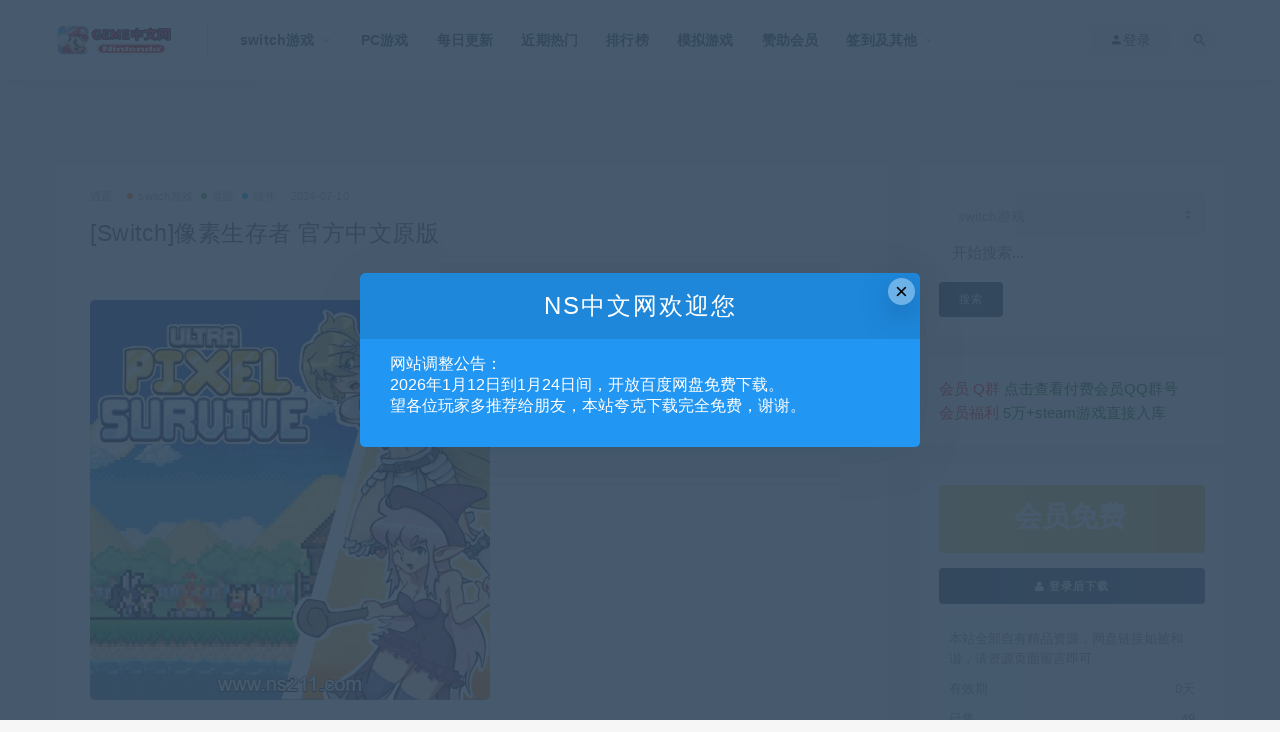

--- FILE ---
content_type: text/html; charset=UTF-8
request_url: https://www.ns211.com/11841.html
body_size: 11331
content:
<!DOCTYPE html>
<html lang="zh-CN">
<head>
	<meta charset="UTF-8">
	<meta http-equiv="X-UA-Compatible" content="IE=edge">
	<meta name="viewport" content="width=device-width, initial-scale=1">
	<link href="https://www.ns211.com/wp-content/uploads/2023/10/1697175282-5871b46b93988ae.ico" rel="icon">
  <title>[Switch]像素生存者 官方中文原版-ns中文网</title>

	<meta name='robots' content='max-image-preview:large' />
	<style>img:is([sizes="auto" i], [sizes^="auto," i]) { contain-intrinsic-size: 3000px 1500px }</style>
	<link rel='dns-prefetch' href='//cdnjs.cloudflare.com' />
<style id='classic-theme-styles-inline-css' type='text/css'>
/*! This file is auto-generated */
.wp-block-button__link{color:#fff;background-color:#32373c;border-radius:9999px;box-shadow:none;text-decoration:none;padding:calc(.667em + 2px) calc(1.333em + 2px);font-size:1.125em}.wp-block-file__button{background:#32373c;color:#fff;text-decoration:none}
</style>
<style id='global-styles-inline-css' type='text/css'>
:root{--wp--preset--aspect-ratio--square: 1;--wp--preset--aspect-ratio--4-3: 4/3;--wp--preset--aspect-ratio--3-4: 3/4;--wp--preset--aspect-ratio--3-2: 3/2;--wp--preset--aspect-ratio--2-3: 2/3;--wp--preset--aspect-ratio--16-9: 16/9;--wp--preset--aspect-ratio--9-16: 9/16;--wp--preset--color--black: #000000;--wp--preset--color--cyan-bluish-gray: #abb8c3;--wp--preset--color--white: #ffffff;--wp--preset--color--pale-pink: #f78da7;--wp--preset--color--vivid-red: #cf2e2e;--wp--preset--color--luminous-vivid-orange: #ff6900;--wp--preset--color--luminous-vivid-amber: #fcb900;--wp--preset--color--light-green-cyan: #7bdcb5;--wp--preset--color--vivid-green-cyan: #00d084;--wp--preset--color--pale-cyan-blue: #8ed1fc;--wp--preset--color--vivid-cyan-blue: #0693e3;--wp--preset--color--vivid-purple: #9b51e0;--wp--preset--gradient--vivid-cyan-blue-to-vivid-purple: linear-gradient(135deg,rgba(6,147,227,1) 0%,rgb(155,81,224) 100%);--wp--preset--gradient--light-green-cyan-to-vivid-green-cyan: linear-gradient(135deg,rgb(122,220,180) 0%,rgb(0,208,130) 100%);--wp--preset--gradient--luminous-vivid-amber-to-luminous-vivid-orange: linear-gradient(135deg,rgba(252,185,0,1) 0%,rgba(255,105,0,1) 100%);--wp--preset--gradient--luminous-vivid-orange-to-vivid-red: linear-gradient(135deg,rgba(255,105,0,1) 0%,rgb(207,46,46) 100%);--wp--preset--gradient--very-light-gray-to-cyan-bluish-gray: linear-gradient(135deg,rgb(238,238,238) 0%,rgb(169,184,195) 100%);--wp--preset--gradient--cool-to-warm-spectrum: linear-gradient(135deg,rgb(74,234,220) 0%,rgb(151,120,209) 20%,rgb(207,42,186) 40%,rgb(238,44,130) 60%,rgb(251,105,98) 80%,rgb(254,248,76) 100%);--wp--preset--gradient--blush-light-purple: linear-gradient(135deg,rgb(255,206,236) 0%,rgb(152,150,240) 100%);--wp--preset--gradient--blush-bordeaux: linear-gradient(135deg,rgb(254,205,165) 0%,rgb(254,45,45) 50%,rgb(107,0,62) 100%);--wp--preset--gradient--luminous-dusk: linear-gradient(135deg,rgb(255,203,112) 0%,rgb(199,81,192) 50%,rgb(65,88,208) 100%);--wp--preset--gradient--pale-ocean: linear-gradient(135deg,rgb(255,245,203) 0%,rgb(182,227,212) 50%,rgb(51,167,181) 100%);--wp--preset--gradient--electric-grass: linear-gradient(135deg,rgb(202,248,128) 0%,rgb(113,206,126) 100%);--wp--preset--gradient--midnight: linear-gradient(135deg,rgb(2,3,129) 0%,rgb(40,116,252) 100%);--wp--preset--font-size--small: 13px;--wp--preset--font-size--medium: 20px;--wp--preset--font-size--large: 36px;--wp--preset--font-size--x-large: 42px;--wp--preset--spacing--20: 0.44rem;--wp--preset--spacing--30: 0.67rem;--wp--preset--spacing--40: 1rem;--wp--preset--spacing--50: 1.5rem;--wp--preset--spacing--60: 2.25rem;--wp--preset--spacing--70: 3.38rem;--wp--preset--spacing--80: 5.06rem;--wp--preset--shadow--natural: 6px 6px 9px rgba(0, 0, 0, 0.2);--wp--preset--shadow--deep: 12px 12px 50px rgba(0, 0, 0, 0.4);--wp--preset--shadow--sharp: 6px 6px 0px rgba(0, 0, 0, 0.2);--wp--preset--shadow--outlined: 6px 6px 0px -3px rgba(255, 255, 255, 1), 6px 6px rgba(0, 0, 0, 1);--wp--preset--shadow--crisp: 6px 6px 0px rgba(0, 0, 0, 1);}:where(.is-layout-flex){gap: 0.5em;}:where(.is-layout-grid){gap: 0.5em;}body .is-layout-flex{display: flex;}.is-layout-flex{flex-wrap: wrap;align-items: center;}.is-layout-flex > :is(*, div){margin: 0;}body .is-layout-grid{display: grid;}.is-layout-grid > :is(*, div){margin: 0;}:where(.wp-block-columns.is-layout-flex){gap: 2em;}:where(.wp-block-columns.is-layout-grid){gap: 2em;}:where(.wp-block-post-template.is-layout-flex){gap: 1.25em;}:where(.wp-block-post-template.is-layout-grid){gap: 1.25em;}.has-black-color{color: var(--wp--preset--color--black) !important;}.has-cyan-bluish-gray-color{color: var(--wp--preset--color--cyan-bluish-gray) !important;}.has-white-color{color: var(--wp--preset--color--white) !important;}.has-pale-pink-color{color: var(--wp--preset--color--pale-pink) !important;}.has-vivid-red-color{color: var(--wp--preset--color--vivid-red) !important;}.has-luminous-vivid-orange-color{color: var(--wp--preset--color--luminous-vivid-orange) !important;}.has-luminous-vivid-amber-color{color: var(--wp--preset--color--luminous-vivid-amber) !important;}.has-light-green-cyan-color{color: var(--wp--preset--color--light-green-cyan) !important;}.has-vivid-green-cyan-color{color: var(--wp--preset--color--vivid-green-cyan) !important;}.has-pale-cyan-blue-color{color: var(--wp--preset--color--pale-cyan-blue) !important;}.has-vivid-cyan-blue-color{color: var(--wp--preset--color--vivid-cyan-blue) !important;}.has-vivid-purple-color{color: var(--wp--preset--color--vivid-purple) !important;}.has-black-background-color{background-color: var(--wp--preset--color--black) !important;}.has-cyan-bluish-gray-background-color{background-color: var(--wp--preset--color--cyan-bluish-gray) !important;}.has-white-background-color{background-color: var(--wp--preset--color--white) !important;}.has-pale-pink-background-color{background-color: var(--wp--preset--color--pale-pink) !important;}.has-vivid-red-background-color{background-color: var(--wp--preset--color--vivid-red) !important;}.has-luminous-vivid-orange-background-color{background-color: var(--wp--preset--color--luminous-vivid-orange) !important;}.has-luminous-vivid-amber-background-color{background-color: var(--wp--preset--color--luminous-vivid-amber) !important;}.has-light-green-cyan-background-color{background-color: var(--wp--preset--color--light-green-cyan) !important;}.has-vivid-green-cyan-background-color{background-color: var(--wp--preset--color--vivid-green-cyan) !important;}.has-pale-cyan-blue-background-color{background-color: var(--wp--preset--color--pale-cyan-blue) !important;}.has-vivid-cyan-blue-background-color{background-color: var(--wp--preset--color--vivid-cyan-blue) !important;}.has-vivid-purple-background-color{background-color: var(--wp--preset--color--vivid-purple) !important;}.has-black-border-color{border-color: var(--wp--preset--color--black) !important;}.has-cyan-bluish-gray-border-color{border-color: var(--wp--preset--color--cyan-bluish-gray) !important;}.has-white-border-color{border-color: var(--wp--preset--color--white) !important;}.has-pale-pink-border-color{border-color: var(--wp--preset--color--pale-pink) !important;}.has-vivid-red-border-color{border-color: var(--wp--preset--color--vivid-red) !important;}.has-luminous-vivid-orange-border-color{border-color: var(--wp--preset--color--luminous-vivid-orange) !important;}.has-luminous-vivid-amber-border-color{border-color: var(--wp--preset--color--luminous-vivid-amber) !important;}.has-light-green-cyan-border-color{border-color: var(--wp--preset--color--light-green-cyan) !important;}.has-vivid-green-cyan-border-color{border-color: var(--wp--preset--color--vivid-green-cyan) !important;}.has-pale-cyan-blue-border-color{border-color: var(--wp--preset--color--pale-cyan-blue) !important;}.has-vivid-cyan-blue-border-color{border-color: var(--wp--preset--color--vivid-cyan-blue) !important;}.has-vivid-purple-border-color{border-color: var(--wp--preset--color--vivid-purple) !important;}.has-vivid-cyan-blue-to-vivid-purple-gradient-background{background: var(--wp--preset--gradient--vivid-cyan-blue-to-vivid-purple) !important;}.has-light-green-cyan-to-vivid-green-cyan-gradient-background{background: var(--wp--preset--gradient--light-green-cyan-to-vivid-green-cyan) !important;}.has-luminous-vivid-amber-to-luminous-vivid-orange-gradient-background{background: var(--wp--preset--gradient--luminous-vivid-amber-to-luminous-vivid-orange) !important;}.has-luminous-vivid-orange-to-vivid-red-gradient-background{background: var(--wp--preset--gradient--luminous-vivid-orange-to-vivid-red) !important;}.has-very-light-gray-to-cyan-bluish-gray-gradient-background{background: var(--wp--preset--gradient--very-light-gray-to-cyan-bluish-gray) !important;}.has-cool-to-warm-spectrum-gradient-background{background: var(--wp--preset--gradient--cool-to-warm-spectrum) !important;}.has-blush-light-purple-gradient-background{background: var(--wp--preset--gradient--blush-light-purple) !important;}.has-blush-bordeaux-gradient-background{background: var(--wp--preset--gradient--blush-bordeaux) !important;}.has-luminous-dusk-gradient-background{background: var(--wp--preset--gradient--luminous-dusk) !important;}.has-pale-ocean-gradient-background{background: var(--wp--preset--gradient--pale-ocean) !important;}.has-electric-grass-gradient-background{background: var(--wp--preset--gradient--electric-grass) !important;}.has-midnight-gradient-background{background: var(--wp--preset--gradient--midnight) !important;}.has-small-font-size{font-size: var(--wp--preset--font-size--small) !important;}.has-medium-font-size{font-size: var(--wp--preset--font-size--medium) !important;}.has-large-font-size{font-size: var(--wp--preset--font-size--large) !important;}.has-x-large-font-size{font-size: var(--wp--preset--font-size--x-large) !important;}
:where(.wp-block-post-template.is-layout-flex){gap: 1.25em;}:where(.wp-block-post-template.is-layout-grid){gap: 1.25em;}
:where(.wp-block-columns.is-layout-flex){gap: 2em;}:where(.wp-block-columns.is-layout-grid){gap: 2em;}
:root :where(.wp-block-pullquote){font-size: 1.5em;line-height: 1.6;}
</style>
<link rel='stylesheet' id='external-css' href='https://www.ns211.com/wp-content/themes/ripro/assets/css/external.css?ver=9.0.0%5Baiboom.com独家修复版%5D' type='text/css' media='all' />
<link rel='stylesheet' id='sweetalert2-css' href='https://www.ns211.com/wp-content/themes/ripro/assets/css/sweetalert2.min.css?ver=9.0.0%5Baiboom.com独家修复版%5D' type='text/css' media='all' />
<link rel='stylesheet' id='app-css' href='https://www.ns211.com/wp-content/themes/ripro/assets/css/app.css?ver=9.0.0%5Baiboom.com独家修复版%5D' type='text/css' media='all' />
<link rel='stylesheet' id='diy-css' href='https://www.ns211.com/wp-content/themes/ripro/assets/css/diy.css?ver=9.0.0%5Baiboom.com独家修复版%5D' type='text/css' media='all' />
<link rel='stylesheet' id='fancybox-css' href='https://www.ns211.com/wp-content/themes/ripro/assets/css/jquery.fancybox.min.css?ver=9.0.0%5Baiboom.com独家修复版%5D' type='text/css' media='all' />
<script type="text/javascript" src="https://www.ns211.com/wp-content/themes/ripro/assets/js/jquery-2.2.4.min.js?ver=2.2.4" id="jquery-js"></script>
<script type="text/javascript" src="https://www.ns211.com/wp-content/themes/ripro/assets/js/plugins/sweetalert2.min.js?ver=9.0.0%5Baiboom.com独家修复版%5D" id="sweetalert2-js"></script>
<meta name="keywords" content="switch游戏, 冒险, 动作">
<meta name="description" content="游戏简介 《像素生存者 Ultra Pixel Survive》是一款动作冒险游戏。系统16.0.0  指挥拥有独特能力的英雄，收集自然资源以获取材料，然后建立和发展你的军事防御。每晚敌人的大军将攻击村庄，并挑战你的战略和战术技巧以求生存。探索黑暗的地下地牢，与巨型首领进行战斗！...">
		
<script async src="https://www.googletagmanager.com/gtag/js?id=<!-- Google tag (gtag.js) --> <script async src="https://www.googletagmanager.com/gtag/js?id=G-5ZHL93K22C"></script> <script>   window.dataLayer = window.dataLayer || [];   function gtag(){dataLayer.push(arguments);}   gtag('js', new Date());    gtag('config', 'G-5ZHL93K22C'); </script>"></script>
<script>
	window.dataLayer = window.dataLayer || [];
	function gtag(){dataLayer.push(arguments);}
	gtag('js', new Date());

	gtag('config', '<!-- Google tag (gtag.js) --> <script async src="https://www.googletagmanager.com/gtag/js?id=G-5ZHL93K22C"></script> <script>   window.dataLayer = window.dataLayer || [];   function gtag(){dataLayer.push(arguments);}   gtag('js', new Date());    gtag('config', 'G-5ZHL93K22C'); </script>');
</script>

		
<script type="text/javascript">
	var _hmt = _hmt || [];
	(function(){
	var hm = document.createElement("script");
	hm.src = "https://hm.baidu.com/hm.js?<script async src="https://pagead2.googlesyndication.com/pagead/js/adsbygoogle.js?client=ca-pub-6380935308292918"      crossorigin="anonymous"></script>";
	hm.setAttribute('async', 'true');
	document.getElementsByTagName('head')[0].appendChild(hm);
	})();
</script>

		<link rel="icon" href="https://www.ns211.com/wp-content/uploads/2023/10/1697175282-5871b46b93988ae.ico" sizes="32x32" />
<link rel="icon" href="https://www.ns211.com/wp-content/uploads/2023/10/1697175282-5871b46b93988ae.ico" sizes="192x192" />
<link rel="apple-touch-icon" href="https://www.ns211.com/wp-content/uploads/2023/10/1697175282-5871b46b93988ae.ico" />
<meta name="msapplication-TileImage" content="https://www.ns211.com/wp-content/uploads/2023/10/1697175282-5871b46b93988ae.ico" />
		<style type="text/css" id="wp-custom-css">
			
		</style>
			<!-- HTML5 shim, for IE6-8 support of HTML5 elements. All other JS at the end of file. -->
    <!--[if lt IE 9]>
      <script src="https://www.ns211.com/wp-content/themes/ripro/assets/js/html5shiv.js"></script>
      <script src="https://www.ns211.com/wp-content/themes/ripro/assets/js/respond.min.js"></script>
    <![endif]-->
        
<script>
var _hmt = _hmt || [];
(function() {
  var hm = document.createElement("script");
  hm.src = "https://hm.baidu.com/hm.js?46e748e7d74242324b47060ec877ee1d";
  var s = document.getElementsByTagName("script")[0]; 
  s.parentNode.insertBefore(hm, s);
})();
</script>

    
</head>

<body class="post-template-default single single-post postid-11841 single-format-standard  navbar-sticky sidebar-right pagination-numeric no-off-canvas">

<div class="site">
    
<header class="site-header">
      <div class="container">
      <div class="navbar">
      <div class="logo-wrapper">
              <a href="https://www.ns211.com/">
          <img class="logo regular tap-logo" src="https://www.ns211.com/wp-content/uploads/2022/12/1672116684-9e9c4e2331e201a.png" data-dark="" alt="ns中文网">
        </a>
            </div>
      <div class="sep"></div>
      
      <nav class="main-menu hidden-xs hidden-sm hidden-md">
        
        <ul id="menu-wpforo-navigation" class="nav-list u-plain-list"><li id="menu-item-22293" class="menu-item menu-item-type-taxonomy menu-item-object-category current-post-ancestor current-menu-parent current-post-parent menu-item-has-children menu-item-22293"><a href="https://www.ns211.com/switch">switch游戏</a>
<ul class="sub-menu">
	<li id="menu-item-24126" class="menu-item menu-item-type-custom menu-item-object-custom menu-item-24126"><a href="https://www.ns211.com/switch">switch全部游戏（手机版）</a></li>
	<li id="menu-item-22766" class="menu-item menu-item-type-post_type menu-item-object-post menu-item-22766"><a href="https://www.ns211.com/9916.html">10000+游戏 、百度网盘 夸克网盘下载</a></li>
	<li id="menu-item-22768" class="menu-item menu-item-type-post_type menu-item-object-post menu-item-22768"><a href="https://www.ns211.com/22617.html">最新模拟器整合版 可运行最新游戏</a></li>
	<li id="menu-item-24842" class="menu-item menu-item-type-post_type menu-item-object-post menu-item-24842"><a href="https://www.ns211.com/24841.html">Switch 21.0.1大气层安装使用教程</a></li>
	<li id="menu-item-23684" class="menu-item menu-item-type-post_type menu-item-object-post menu-item-23684"><a href="https://www.ns211.com/23681.html">Switch 20.50.0大气层安装使用教程</a></li>
	<li id="menu-item-22767" class="menu-item menu-item-type-post_type menu-item-object-post menu-item-22767"><a href="https://www.ns211.com/14918.html">NS游戏金手指详细使用教程</a></li>
	<li id="menu-item-22769" class="menu-item menu-item-type-post_type menu-item-object-post menu-item-22769"><a href="https://www.ns211.com/14919.html">NS游戏汉化补丁详细使用教程</a></li>
</ul>
</li>
<li id="menu-item-22294" class="menu-item menu-item-type-taxonomy menu-item-object-category menu-item-22294"><a href="https://www.ns211.com/pcgame">PC游戏</a></li>
<li id="menu-item-25514" class="menu-item menu-item-type-post_type menu-item-object-page menu-item-25514"><a href="https://www.ns211.com/mrzxwz">每日更新</a></li>
<li id="menu-item-24121" class="menu-item menu-item-type-taxonomy menu-item-object-category menu-item-24121"><a href="https://www.ns211.com/jtrm">近期热门</a></li>
<li id="menu-item-24116" class="menu-item menu-item-type-post_type menu-item-object-page menu-item-24116"><a href="https://www.ns211.com/paihang">排行榜</a></li>
<li id="menu-item-22298" class="menu-item menu-item-type-taxonomy menu-item-object-category menu-item-22298"><a href="https://www.ns211.com/moni">模拟游戏</a></li>
<li id="menu-item-22493" class="menu-item menu-item-type-custom menu-item-object-custom menu-item-22493"><a href="https://www.ns211.com/user?action=vip">赞助会员</a></li>
<li id="menu-item-22303" class="menu-item menu-item-type-custom menu-item-object-custom menu-item-home menu-item-has-children menu-item-22303"><a href="https://www.ns211.com/">签到及其他</a>
<ul class="sub-menu">
	<li id="menu-item-22300" class="menu-item menu-item-type-post_type menu-item-object-post menu-item-22300"><a href="https://www.ns211.com/7404.html">每日签到</a></li>
	<li id="menu-item-22301" class="menu-item menu-item-type-post_type menu-item-object-post menu-item-22301"><a href="https://www.ns211.com/1855.html">资源求助?</a></li>
	<li id="menu-item-22302" class="menu-item menu-item-type-post_type menu-item-object-post menu-item-22302"><a href="https://www.ns211.com/15896.html">网站Q群</a></li>
</ul>
</li>
</ul>      </nav>
      
      <div class="main-search">
        <style>
  .search-form {
    display: flex;
    align-items: center;
    justify-content: center;
    flex-wrap: wrap;
    gap: 10px;
    margin: 15px auto;
    max-width: 600px;
  }

  .inline-cat {
    flex: 1 1 160px;
    min-width: 140px;
    max-width: 200px;
    padding: 6px 10px;
    border: 1px solid #ccc;
    border-radius: 6px;
    background-color: #f9f9f9;
    font-weight: bold;
    color: #d00;

    font-size: 14px;       /* 与输入框保持一致 */
    line-height: 1.4;      /* 修正垂直对齐 */
    height: 38px;          /* 固定高度，避免文字下沉 */
    box-sizing: border-box;
  }

  .search-field {
    flex: 2 1 250px;
    min-width: 160px;
    padding: 6px 10px;
    border: 1px solid #ccc;
    border-radius: 6px;

    font-size: 14px;       /* 与下拉框一致 */
    height: 38px;          /* 高度统一 */
    box-sizing: border-box;
  }

  .search-submit {
    padding: 6px 14px;
    border: 1px solid #ccc;
    border-radius: 6px;
    background: #f2f2f2;
    cursor: pointer;
    transition: background 0.2s;

    font-size: 14px;
    height: 38px;          /* 高度与其它元素统一 */
    box-sizing: border-box;
  }

  .search-submit:hover {
    background: #e6e6e6;
  }

  /* 手机端隐藏分类下拉框 */
  @media (max-width: 600px) {
    .inline-cat {
      display: none;
    }
    .search-field, .search-submit {
      width: 100%;
      max-width: none;
    }
    .search-form {
      flex-direction: column;
      align-items: stretch;
    }
  }
</style>

<form method="get" class="search-form inline" action="https://www.ns211.com/">
  <select name="cat" class="inline-cat">
    <option value="">全站-下拉搜分类</option>
    <option value="2">搜索switch游戏</option>
    <option value="4">搜索pc单机游戏</option>
  </select>

  <input type="search" class="search-field inline-field"
         placeholder="输入关键词，回车..."
         autocomplete="off"
         value=""
         name="s" required="required">

  <button type="submit" class="search-submit">
    <i class="mdi mdi-magnify"></i>
  </button>
</form>
        <div class="search-close navbar-button"><i class="mdi mdi-close"></i></div>
      </div>

      <div class="actions">
                  <!-- user -->
                        <div class="login-btn navbar-button"><i class="mdi mdi-account"></i> 登录</div>
                          <!-- user end -->
        <div class="search-open navbar-button"><i class="mdi mdi-magnify"></i></div>
                <div class="burger"></div>
      </div>
    </div>
      </div>
  </header>

<div class="header-gap"></div>    <div class="site-content">
    

<div class="container">
	<div class="breadcrumbs">
		</div>
	<div class="row">
		<div class="content-column col-lg-9">
			<div class="content-area">
				<main class="site-main">
					<article id="post-11841" class="article-content">
    <div class="container">
  <div class="cao_entry_header">

  <header class="entry-header">          <div class="entry-meta">
                  <span class="meta-author">
            <a>
              逍遥            </a>
          </span>
                  <span class="meta-category">
                          <a target="_blank" href="https://www.ns211.com/switch" rel="category">
                  <i class="dot"></i>switch游戏              </a>
                          <a target="_blank" href="https://www.ns211.com/mx-switch" rel="category">
                  <i class="dot"></i>冒险              </a>
                          <a target="_blank" href="https://www.ns211.com/dz-switch" rel="category">
                  <i class="dot"></i>动作              </a>
                      </span>
                  <span class="meta-date">
            <a target="_blank" href="https://www.ns211.com/11841.html">
              <time datetime="2024-07-10T11:29:27+08:00">
                2024-07-10              </time>
            </a>
          </span>
                    <span class="meta-edit"></span>
        
      </div>
    
    <h1 class="entry-title">[Switch]像素生存者 官方中文原版</h1>  </header></div></div>  <div class="container">
    <div class="entry-wrapper">
            <div class="entry-content u-text-format u-clearfix">
        <p><img fetchpriority="high" decoding="async" src="https://www.ns211.com/wp-content/uploads/2024/07/1720582047-7ae2a5e95ab5390.webp" alt="" width="400" height="400" class="alignnone size-full wp-image-11842" srcset="https://www.ns211.com/wp-content/uploads/2024/07/1720582047-7ae2a5e95ab5390.webp 400w, https://www.ns211.com/wp-content/uploads/2024/07/1720582047-7ae2a5e95ab5390-150x150.webp 150w" sizes="(max-width: 400px) 100vw, 400px" /></p>
<h2 style="display: flex; align-items: center; gap: 10px;">免费下载<span style="font-size: 14px; color: green;">（除switch游戏其他百度网盘不提供免费下载）</span></h2><div style="display: flex; gap: 15px; flex-wrap: wrap; padding: 10px 0;"><a href='#' class='download-link' data-postid='11841' data-type='link4' 
            style='color: red; font-weight: bold; text-decoration: none; font-size: 16px; 
            padding: 5px 10px; border: 2px solid red; border-radius: 5px; display: inline-block;'>
            夸克网盘下载
        </a><a href='#' class='download-link' data-postid='11841' data-type='link1' 
            style='color: red; font-weight: bold; text-decoration: none; font-size: 16px; 
            padding: 5px 10px; border: 2px solid red; border-radius: 5px; display: inline-block;'>
            百度网盘下载
        </a></div>
    <div id="qr-overlay" style="display: none; position: fixed; top: 0; left: 0; width: 100%; height: 100%; background: rgba(0, 0, 0, 0.5); z-index: 999;">
        <div id="qr-popup" style="display: none; position: fixed; top: 50%; left: 50%; transform: translate(-50%, -50%); background: white; padding: 20px; border-radius: 10px; text-align: center; z-index: 1000; box-shadow: 0px 4px 10px rgba(0, 0, 0, 0.3);">
            <button id="close-btn" style="position: absolute; top: 10px; right: 10px; background: red; color: white; border: none; padding: 5px 10px; cursor: pointer; font-size: 18px; font-weight: bold; border-radius: 5px;">×</button>
            <h3>微信或浏览器扫一扫下载</h3>
            <img decoding="async" id="qr-code" src="" style="width: 300px; height: 300px; margin-top: 10px;">
            <p style="font-size: 18px; color: #0b7b50;">如果二维码没有显示<br>手机浏览器访问网站直接下载</p>
        </div>
    </div><h2>游戏简介</h2>
<p>《像素生存者 Ultra Pixel Survive》是一款动作冒险游戏。系统16.0.0</p>
<p>指挥拥有独特能力的英雄，收集自然资源以获取材料，然后建立和发展你的军事防御。每晚敌人的大军将攻击村庄，并挑战你的战略和战术技巧以求生存。探索黑暗的地下地牢，与巨型首领进行战斗！通过收集新材料来改进武器，尽可能长时间地生存于史诗般的冲击中。</p>
<h2>游戏视频</h2>
<div style="position: relative; padding-bottom: 56.25%; padding-top: 30px; height: 0;"><iframe style="position: absolute; top: 0; left: 0; width: 100%; height: 100%;" src="//player.bilibili.com/player.html?bvid=BV1b34y157R8" frameborder="no" framespacing="0" allowfullscreen="true"></iframe></div>
      </div>
      <div id="pay-single-box"></div>
        <div class="article-copyright">免责声明：<br>
本站所有内容均由网友自行上传共享，供网友间进行技术交流使用，本站只提供WEB页面展示服务，并不提供资源储存也不参与上传，您必须在下载后的24个小时之内，从您的电脑中彻底删除上述内容。请支持正版！<br>
如果作品侵犯了您的权益，请联系站长删除，联系邮箱kjian7918@gmail.com<br></span><br/><a href="https://www.ns211.com">ns中文网</a> &raquo; <a href="https://www.ns211.com/11841.html">[Switch]像素生存者 官方中文原版</a></div>

<div class="article-footer">
      <div class="xshare">
      <span class="xshare-title">分享到：</span>
                 <a href="javascript:;" title="收藏文章" etap="star" data-postid="11841" class="ripro-star"><i class="fa fa-star-o"></i></a>
            <a href="" etap="share" data-share="qq" class="share-qq"><i class="fa fa-qq"></i></a>
      <a href="" etap="share" data-share="weibo" class="share-weibo"><i class="fa fa-weibo"></i></a>
        </div>
   
</div>    </div>
  </div>
</article>


  <div class="entry-navigation">
    <nav class="article-nav">
        <span class="article-nav-prev">上一篇<br><a href="https://www.ns211.com/2469.html" rel="prev">[Switch]红怪 CARRION 官方中文v1.0.11整合版</a></span>
        <span class="article-nav-next">下一篇<br><a href="https://www.ns211.com/11843.html" rel="next">[Switch]殖民者 The Colonists 中文v1.0.1.3整合版</a></span>
    </nav>
    
  </div>



<div class="bottom-area">
    <div id="comments" class="comments-area">
        
        
        
        	<div id="respond" class="comment-respond">
		<h3 id="reply-title" class="comment-reply-title">发表回复 <small><a rel="nofollow" id="cancel-comment-reply-link" href="/11841.html#respond" style="display:none;">取消回复</a></small></h3><p class="must-log-in">要发表评论，您必须先<a href="https://www.ns211.com/wp-login.php?redirect_to=https%3A%2F%2Fwww.ns211.com%2F11841.html">登录</a>。</p>	</div><!-- #respond -->
	    </div>
</div>				</main>
			</div>
		</div>
					<div class="sidebar-column col-lg-3">
				
<aside class="widget-area">
	<div id="category_search_widget-6" class="widget widget_category_search_widget"><h5 class="widget-title"></h5>        <form action="https://www.ns211.com/" method="get">
            <select name="cat">ption>
                <option value="id2">switch游戏</option>
                <option value="id4">PC单机游戏</option>
                <option value="id13">模拟器游戏</option>
            </select>
            <input type="text" name="s" placeholder="开始搜索..."/>
            <button type="submit">搜索</button>
        </form>
        </div><div id="custom_html-2" class="widget_text widget widget_custom_html"><div class="textwidget custom-html-widget"><a href="https://www.ns211.com/21302.html">
<span style="color: red;">会员 Q群</span>
<span style="color: #006400;">点击查看付费会员QQ群号</span></a>
<br>
<a href="https://www.ns211.com/20077.html">
<span style="color: red;">会员福利</span>
<span style="color: #006400;">5万+steam游戏直接入库</span>
</a><br>
</div></div><div id="cao_widget_pay-3" class="widget widget-pay"><div class="pay--rateinfo"><b><span class="price">会员免费</span></b></div><div class="pay--content"><div class="pay-box"><a class="login-btn btn btn--primary btn--block"><i class="fa fa-user"></i> 登录后下载</a></div></div><div class="agent--contact"><ul class="list-paybody"><li><span></span><span>本站全部自有精品资源，网盘链接如被和谐，请资源页面留言即可</span></li><li><span>有效期</span><span>0天 </span></li><li><span>已售</span><span>49</span></li><li><span>最近更新</span><span>2024年11月22日</span></li></ul></div></div><div id="cao_widget_post-2" class="widget cao-widget-posts"><h5 class="widget-title">文章展示</h5><div class="posts"><div class="left">      <div class="entry-media">
        <div class="placeholder" style="padding-bottom: 100%;">
          <a target="_blank"  href="https://www.ns211.com/17981.html">
            <img class="lazyload" data-src="https://www.ns211.com/wp-content/uploads/2024/09/1725532453-57c5bd7a82a86d2.webp?x-oss-process=image/resize,m_fill,h_300,w_300" src="[data-uri]" alt="[Switch]神箱 KAMiBAKO Mythology of Cube|港版中文v1.1.1整合版">
          </a>
                  </div>
        <div class="entry-star"><a href="javascript:;" title="收藏文章" etap="star" data-postid="17981" class="ripro-star"><i class="fa fa-star-o"></i></a></div>      </div>
      <a href="https://www.ns211.com/17981.html" rel="bookmark" title="[Switch]神箱 KAMiBAKO Mythology of Cube|港版中文v1.1.1整合版">[Switch]神箱 KAMiBAKO Mythology of Cube|港版中文v1.1.1整合版</a></div><div class="left">      <div class="entry-media">
        <div class="placeholder" style="padding-bottom: 100%;">
          <a target="_blank"  href="https://www.ns211.com/3844.html">
            <img class="lazyload" data-src="https://www.ns211.com/wp-content/uploads/2023/04/1682036150-ed9517bb6ee7e56.jpg?x-oss-process=image/resize,m_fill,h_300,w_300" src="[data-uri]" alt="[Switch]摇滚之神 God of Rock|中文本体+v1.2升补|整合版">
          </a>
                  </div>
        <div class="entry-star"><a href="javascript:;" title="收藏文章" etap="star" data-postid="3844" class="ripro-star"><i class="fa fa-star-o"></i></a></div>      </div>
      <a href="https://www.ns211.com/3844.html" rel="bookmark" title="[Switch]摇滚之神 God of Rock|中文本体+v1.2升补|整合版">[Switch]摇滚之神 God of Rock|中文本体+v1.2升补|整合版</a></div><div class="left">      <div class="entry-media">
        <div class="placeholder" style="padding-bottom: 100%;">
          <a target="_blank"  href="https://www.ns211.com/12087.html">
            <img class="lazyload" data-src="https://www.ns211.com/wp-content/uploads/2024/07/1721647731-a4015775824f921.webp?x-oss-process=image/resize,m_fill,h_300,w_300" src="[data-uri]" alt="[Switch]光辉同盟 中文v1.0.2整合版">
          </a>
                  </div>
        <div class="entry-star"><a href="javascript:;" title="收藏文章" etap="star" data-postid="12087" class="ripro-star"><i class="fa fa-star-o"></i></a></div>      </div>
      <a href="https://www.ns211.com/12087.html" rel="bookmark" title="[Switch]光辉同盟 中文v1.0.2整合版">[Switch]光辉同盟 中文v1.0.2整合版</a></div><div class="left">      <div class="entry-media">
        <div class="placeholder" style="padding-bottom: 100%;">
          <a target="_blank"  href="https://www.ns211.com/11934.html">
            <img class="lazyload" data-src="https://www.ns211.com/wp-content/uploads/2024/07/1721000030-97e9e1fc4ff3021.webp?x-oss-process=image/resize,m_fill,h_300,w_300" src="[data-uri]" alt="[Switch]拖车司机4人互射 英文原版">
          </a>
                  </div>
        <div class="entry-star"><a href="javascript:;" title="收藏文章" etap="star" data-postid="11934" class="ripro-star"><i class="fa fa-star-o"></i></a></div>      </div>
      <a href="https://www.ns211.com/11934.html" rel="bookmark" title="[Switch]拖车司机4人互射 英文原版">[Switch]拖车司机4人互射 英文原版</a></div></div></div></aside>			</div>
			</div>
</div>


</div><!-- end sitecoent --> 

	
	<footer class="site-footer">
		<div class="container">
			
												  <div class="site-info">
			    © 2018 Theme by - <a href="https://www.ns211.com/" target="_blank" rel="noreferrer nofollow">NS中文网</a> &amp; WordPress Theme. All rights reserved
			    
			  </div>
					</div>
	</footer>
	
<div class="rollbar">
	
	
		<div class="rollbar-item tap-click-qiandao"><a class="click-qiandao" title="签到" href="javascript:;"><i class="fa fa-calendar-check-o"></i></a></div>
	
	
	    <div class="rollbar-item tap-qq" etap="tap-qq"><a target="_blank" title="QQ咨询" href="http://wpa.qq.com/msgrd?v=3&uin=1575785900&site=qq&menu=yes"><i class="fa fa-qq"></i></a></div>
    
	    <div class="rollbar-item" etap="to_full" title="全屏页面"><i class="fa fa-arrows-alt"></i></div>
	<div class="rollbar-item" etap="to_top" title="返回顶部"><i class="fa fa-angle-up"></i></div>
</div>

<div class="dimmer"></div>

    <div id="popup-signup" class="popup-signup fade" style="display: none;">
    <div class="register-login-modal" role="document">
        <div class="modal-content">
            <div class="modal-body">
                <img class="popup-logo" src="https://www.ns211.com/wp-content/uploads/2022/12/1672116684-9e9c4e2331e201a.png" data-dark="https://www.ns211.com/wp-content/uploads/2022/12/1672116684-9e9c4e2331e201a.png" alt="ns中文网">
                    <!-- Nav tabs -->
                    <ul class="nav nav-tabs">
                        <li class="active"><a href="#login" data-toggle="login">登录</a>
                        </li>
                        <li><a href="#signup" data-toggle="signup">注册</a>
                        </li>
                    </ul>
                    <!-- Tab panes -->
                    <div class="tab-content">
                        <div class="tab-pane fade in active" id="login">
                            <div class="signup-form-container text-center">
                                <form class="mb-0">
                                                                                                                <div class="form-group">
                                            <input type="text" class="form-control" name="username" placeholder="*用户名或邮箱">
                                        </div>
                                        <div class="form-group">
                                            <input type="password" class="form-control" name="password" placeholder="*密码">
                                        </div>
                                        <button type="button" class="go-login btn btn--primary btn--block"><i class="fa fa-bullseye"></i> 安全登录</button> 
                                        <!-- <a href="#" class="forget-password">忘记密码?</a> -->
                                                                    </form>
                                <!-- form  end -->
                            </div>
                            <!-- .signup-form end -->
                        </div>
                        <div class="tab-pane fade in" id="signup">
                            <form class="mb-0">
                                                                                                    <div class="form-group">
                                        <input type="text" class="form-control" name="user_name" placeholder="输入英文用户名">
                                    </div>
                                    <!-- .form-group end -->
                                    <div class="form-group">
                                        <input type="email" class="form-control" name="user_email" placeholder="绑定邮箱">
                                    </div>
                                    <!-- .form-group end -->
                                    <div class="form-group">
                                        <input type="password" class="form-control" name="user_pass" placeholder="密码最小长度为6">
                                    </div>
                                    <div class="form-group">
                                        <input type="password" class="form-control" name="user_pass2" placeholder="再次输入密码">
                                    </div>
                                                                        <button type="button" class="go-register btn btn--primary btn--block"><i class="fa fa-bullseye"></i> 立即注册</button>
                                                                
                            </form>
                            <!-- form  end -->
                        </div>
                    </div>
                    <a target="_blank" href="https://www.ns211.com/wp-login.php?action=lostpassword" class="rest-password">忘记密码？</a>
            </div>
            <!-- /.modal-content -->
        </div>
        <!-- /.modal-dialog -->
    </div>
    <!-- /.modal -->
</div>


<div class="off-canvas">
  <div class="canvas-close"><i class="mdi mdi-close"></i></div>
  <div class="logo-wrapper">
      <a href="https://www.ns211.com/">
      <img class="logo regular" src="https://www.ns211.com/wp-content/uploads/2022/12/1672116684-9e9c4e2331e201a.png" alt="ns中文网">
    </a>
    </div>
  <div class="mobile-menu hidden-lg hidden-xl"></div>
  <aside class="widget-area">
      </aside>
</div>

<!-- Google tag (gtag.js) -->
<script async src="https://www.googletagmanager.com/gtag/js?id=G-5ZHL93K22C"></script>
<script>
  window.dataLayer = window.dataLayer || [];
  function gtag(){dataLayer.push(arguments);}
  gtag('js', new Date());

  gtag('config', 'G-5ZHL93K22C');
</script><script type="text/javascript">
((function() {
    var callbacks = [],
        timeLimit = 50,
        open = false;
    setInterval(loop, 1);
    return {
        addListener: function(fn) {
            callbacks.push(fn);
        },
        cancleListenr: function(fn) {
            callbacks = callbacks.filter(function(v) {
                return v !== fn;
            });
        }
    }
    function loop() {
        var startTime = new Date();
        debugger;
        if (new Date() - startTime > timeLimit) {
            if (!open) {
                callbacks.forEach(function(fn) {
                    fn.call(null);
                });
            }
            open = true;
            window.stop();
            alert('讨厌，不要扒我皮了，人家好害羞的！');
            window.location.reload();
        } else {
            open = false;
        }
    }
})()).addListener(function() {
    window.location.reload();
});
</script>

    <script>
        document.addEventListener("DOMContentLoaded", function() {
            var links = document.querySelectorAll(".download-link");
            var isMobile = /iPhone|iPad|iPod|Android/i.test(navigator.userAgent);
            var overlay = document.getElementById("qr-overlay");
            var popup = document.getElementById("qr-popup");
            var qrCodeImg = document.getElementById("qr-code");
            var closeBtn = document.getElementById("close-btn");
            var isMember = false;
            var isLoggedIn = false;

            links.forEach(function(link) {
                link.addEventListener("click", function(e) {
                    e.preventDefault();
                    var postID = this.getAttribute("data-postid");
                    var type = this.getAttribute("data-type");

                    fetch("https://www.ns211.com/wp-admin/admin-ajax.php", {
                        method: "POST",
                        headers: { "Content-Type": "application/x-www-form-urlencoded" },
                        body: "action=get_download_link&post_id=" + postID + "&type=" + type
                    })
                    .then(response => response.json())
                    .then(data => {
                        if (data.success) {
                            var downloadUrl = data.data.link;
                            if (isMember || (isLoggedIn && isMobile)) {
                                window.location.href = downloadUrl;
                            } else if (isLoggedIn) {
                                qrCodeImg.src = data.data.qr_img + '?t=' + new Date().getTime();
                                overlay.style.display = "block";
                                popup.style.display = "block";
                            } else {
                                alert('注册登录后免费下载。');
                            }
                        } else {
                            alert("获取下载链接失败：" + data.data.message);
                        }
                    });
                });
            });

            closeBtn.onclick = function() { overlay.style.display = "none"; popup.style.display = "none"; };
            overlay.onclick = function() { overlay.style.display = "none"; popup.style.display = "none"; };
        });
    </script>
    <script type="text/javascript" src="https://www.ns211.com/wp-content/themes/ripro/assets/js/plugins.js?ver=9.0.0%5Baiboom.com独家修复版%5D" id="plugins-js"></script>
<script type="text/javascript" id="app-js-extra">
/* <![CDATA[ */
var caozhuti = {"site_name":"ns\u4e2d\u6587\u7f51","home_url":"https:\/\/www.ns211.com","ajaxurl":"https:\/\/www.ns211.com\/wp-admin\/admin-ajax.php","is_singular":"1","tencent_captcha":{"is":"","appid":""},"infinite_load":"\u52a0\u8f7d\u66f4\u591a","infinite_loading":"<i class=\"fa fa-spinner fa-spin\"><\/i> \u52a0\u8f7d\u4e2d...","site_notice":{"is":"1","color":"rgb(33, 150, 243)","html":"<div class=\"notify-content\"><h3>NS\u4e2d\u6587\u7f51\u6b22\u8fce\u60a8<\/h3><div>\u7f51\u7ad9\u8c03\u6574\u516c\u544a\uff1a<br>\r\n2026\u5e741\u670812\u65e5\u52301\u670824\u65e5\u95f4\uff0c\u5f00\u653e\u767e\u5ea6\u7f51\u76d8\u514d\u8d39\u4e0b\u8f7d\u3002<br>\r\n\u671b\u5404\u4f4d\u73a9\u5bb6\u591a\u63a8\u8350\u7ed9\u670b\u53cb\uff0c\u672c\u7ad9\u5938\u514b\u4e0b\u8f7d\u5b8c\u5168\u514d\u8d39\uff0c\u8c22\u8c22\u3002<\/div><\/div>"},"pay_type_html":{"html":"<div class=\"pay-button-box\"><div class=\"pay-item\" id=\"weixinpay\" data-type=\"5\"><i class=\"weixinpay\"><\/i><span>\u5fae\u4fe1\u652f\u4ed8<\/span><\/div><\/div><p style=\"font-size: 13px; padding: 0; margin: 0;\">\u514d\u8d39\u6216\u94bb\u77f3\u514d\u8d39\u8d44\u6e90\u4ec5\u9650\u4f59\u989d\u652f\u4ed8<\/p>","alipay":0,"weixinpay":5}};
/* ]]> */
</script>
<script type="text/javascript" src="https://www.ns211.com/wp-content/themes/ripro/assets/js/app.js?ver=9.0.0%5Baiboom.com独家修复版%5D" id="app-js"></script>
<script type="text/javascript" src="https://www.ns211.com/wp-content/themes/ripro/assets/js/plugins/jquery.fancybox.min.js?ver=9.0.0%5Baiboom.com独家修复版%5D" id="fancybox-js"></script>
<script type="text/javascript" src="https://www.ns211.com/wp-includes/js/comment-reply.min.js" id="comment-reply-js" async="async" data-wp-strategy="async"></script>



</body>

</html>


